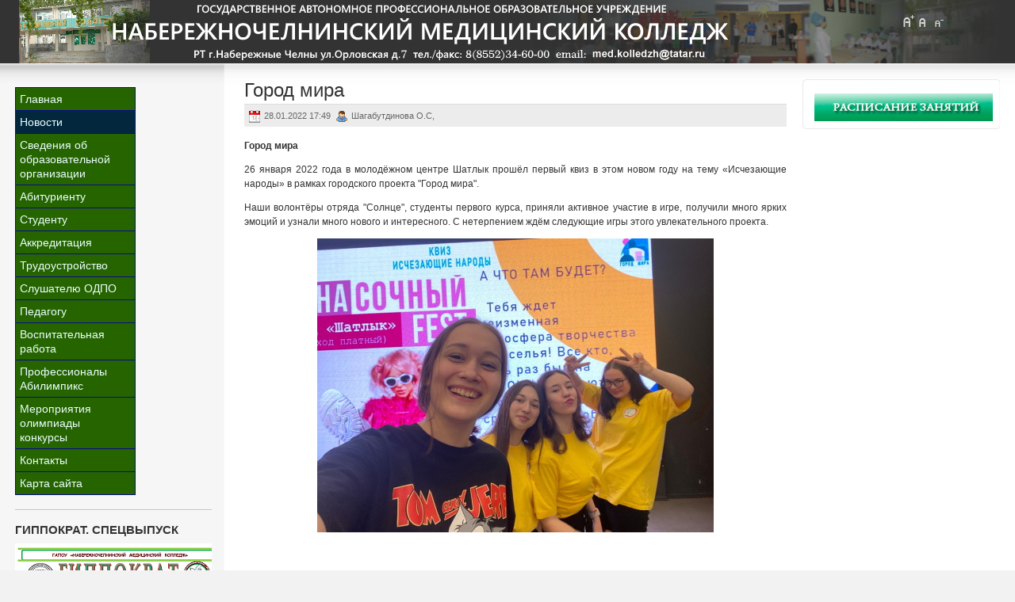

--- FILE ---
content_type: text/html; charset=utf-8
request_url: https://www.nabmedkoll.ru/index.php/novosti/1919-gorod-mira
body_size: 13631
content:

<!DOCTYPE html PUBLIC "-//W3C//DTD XHTML 1.0 Transitional//EN" "http://www.w3.org/TR/xhtml1/DTD/xhtml1-transitional.dtd">

<html xmlns="http://www.w3.org/1999/xhtml" xml:lang="ru-ru" lang="ru-ru">

<head>
  <base href="https://www.nabmedkoll.ru/index.php/novosti/1919-gorod-mira" />
  <meta http-equiv="content-type" content="text/html; charset=utf-8" />
  <meta name="robots" content="index, follow" />
  <meta name="keywords" content="мира, Город, много, проекта, игре, получили, активное, участие, курса, волонтёры, Наши, отряда, Солнце, первого, студенты, приняли, эмоций, этого, игры, увлекательного, Предыдущая, Следующая, следующие, ждём, узнали" />
  <meta name="title" content="Город мира" />
  <meta name="description" content="Город мира 28. 01. 2022 17:49 Шагабутдинова О. С, Город мира 26 января 2022 года в молодёжном..." />
  <meta name="generator" content="JoomSEO by Phill Brown (http://www.joomseo.com)" />
  <title>Город мира | Набережночелнинский медицинский колледж</title>
  <link href="/templates/ja_purity/favicon.ico" rel="shortcut icon" type="image/x-icon" />
  <link rel="stylesheet" href="/plugins/system/jcemediabox/css/jcemediabox.css?v=105" type="text/css" />
  <link rel="stylesheet" href="/plugins/system/jcemediabox/themes/standard/css/style.css?version=105" type="text/css" />
  <link rel="stylesheet" href="https://nabmedkoll.ru/plugins/content/cd_typocss/css/cd_typocss.css" type="text/css" />
  <link rel="stylesheet" href="/plugins/system/rokbox/themes/light/rokbox-style.css" type="text/css" />
  <link rel="stylesheet" href="https://nabmedkoll.ru/plugins/content/attachments.css" type="text/css" />
  <script type="text/javascript" src="https://www.nabmedkoll.ru/components/com_proofreader/js/proofreader.js"></script>
  <script type="text/javascript" src="https://www.nabmedkoll.ru/components/com_proofreader/js/xajax.js"></script>
  <script type="text/javascript" src="/plugins/system/jcemediabox/js/mediaobject.js?v=105"></script>
  <script type="text/javascript" src="/plugins/system/jcemediabox/js/jcemediabox.js?v=105"></script>
  <script type="text/javascript" src="/plugins/system/jcemediabox/addons/default.js?v=105"></script>
  <script type="text/javascript" src="/plugins/system/jcemediabox/addons/twitter.js?v=105"></script>
  <script type="text/javascript" src="/media/system/js/mootools.js"></script>
  <script type="text/javascript" src="/media/system/js/caption.js"></script>
  <script type="text/javascript" src="/plugins/system/rokbox/rokbox.js"></script>
  <script type="text/javascript" src="/plugins/system/rokbox/themes/light/rokbox-config.js"></script>
  <script type="text/javascript">
	JCEMediaObject.init('/', {flash:"10,0,22,87",windowmedia:"5,1,52,701",quicktime:"6,0,2,0",realmedia:"7,0,0,0",shockwave:"8,5,1,0"});JCEMediaBox.init({popup:{width:"",height:"",legacy:0,resize:1,icons:1,overlay:1,overlayopacity:0.8,overlaycolor:"#000000",fadespeed:500,scalespeed:500,hideobjects:0,scrolling:"fixed",labels:{'close':'Close','next':'Next','previous':'Previous','cancel':'Cancel','numbers':'{$current} of {$total}'}},tooltip:{className:"tooltip",opacity:0.8,speed:150,position:"br",offsets:{x: 16, y: 16}},base:"/",imgpath:"plugins/system/jcemediabox/img",theme:"standard",themecustom:"",themepath:"plugins/system/jcemediabox/themes"});var rokboxPath = '/plugins/system/rokbox/';
  </script>
  <script language="JavaScript" type="text/javascript"><!-- // --><![CDATA[
				function pr_setup() {
					xajaxRequestUri='https://www.nabmedkoll.ru/index.php?option=com_proofreader&task=sendmistake&tmpl=component';
					xajaxWaitCursor=true;
					xajaxDefinedPost=1;
					xajaxDebug=false;
					xajaxStatusMessages=false;
					xajaxDefinedGet=0;
				}

			var xajaxRequestUri='https://www.nabmedkoll.ru/index.php?option=com_proofreader&task=sendmistake&tmpl=component';
			var xajaxWaitCursor=true;
			var xajaxDefinedPost=1;
			var xajaxDebug=false;
			var xajaxStatusMessages=false;
			var xajaxDefinedGet=0;

			function addEvent(element, eventType, functionName) {
				if (element.addEventListener) {
					element.addEventListener(eventType, functionName, false);
					return true;
				} else if (element.attachEvent) {
					var r = element.attachEvent('on' + eventType, functionName);
					return r;
				} else {
					element['on' + eventType] = functionName;
				}
			}
		 var pr_alt = false;  var pr_shift = true;  var pr_ctrl = false; 
				var PReader_cur_page = "https://www.nabmedkoll.ru/index.php/novosti/1919-gorod-mira";
				addEvent(window, 'load',  addDivWindow);
				addEvent(window, 'load',  keyPressInit);
			// ]]></script>
  <script type="text/javascript" src="https://nabmedkoll.ru/modules/mod_swmenupro/transmenu_Packed.js"></script>
  <style type='text/css'>
<!--
.transMenu18 {
 position:absolute ; 
 overflow:hidden; 
 left:-1000px; 
 top:-1000px; 
}
.transMenu18 .content {
 position:absolute  ; 
}
.transMenu18 .items {
 width: 110px; border: 0px solid #080B89 ; 
 position:relative ; 
 left:0px; top:0px; 
 z-index:2; 
}
.transMenu18  td
{
 padding: 5px 5px 5px 5px !important;  
 font-size: 14px !important ; 
 font-family: Arial, Helvetica, sans-serif !important ; 
 text-align: left !important ; 
 font-weight: lighter !important ; 
 color: #EBFFFF !important ; 
} 
#subwrap18 
{ 
 text-align: left ; 
}
.transMenu18  .item.hover td
{ 
 color: #EBFFFF !important ; 
}
.transMenu18 .item { 
 height: -10px; text-decoration: none ; 
 cursor:pointer; 
 cursor:hand; 
}
.transMenu18 .background {
 background-color: #266400 !important ; 
 position:absolute ; 
 left:0px; top:0px; 
 z-index:1; 
 opacity:0.85; 
 filter:alpha(opacity=85) 
}
.transMenu18 .shadowRight { 
 position:absolute ; 
 z-index:3; 
 top:3px; width:2px; 
 opacity:0.85; 
 filter:alpha(opacity=85)
}
.transMenu18 .shadowBottom { 
 position:absolute ; 
 z-index:1; 
 left:3px; height:2px; 
 opacity:0.85; 
 filter:alpha(opacity=85)
}
.transMenu18 .item.hover {
 background-color: #03283E !important ; 
}
.transMenu18 .item img { 
 margin-left:10px !important ; 
}
table.menu18 {
 top: 0px; 
 left: 0px; 
 position:relative ; 
 margin:0px !important ; 
 border: 0px solid #FFFFFF ; 
 z-index: 1; 
}
table.menu18 a{
 margin:0px !important ; 
 padding: 5px 5px 5px 5px !important ; 
 display:block !important; 
 position:relative !important ; 
}
div.menu18 a,
div.menu18 a:visited,
div.menu18 a:link {
 width:140px; 
 font-size: 14px !important ; 
 font-family: Arial, Helvetica, sans-serif !important ; 
 text-align: left !important ; 
 font-weight: lighter !important ; 
 color: #EBFFFF !important ; 
 text-decoration: none !important ; 
 margin-bottom:0px !important ; 
 display:block !important; 
 white-space:nowrap ; 
}
div.menu18 td {
 border-right: 1px solid #080B89 ; 
 border-top: 1px solid #080B89 ; 
 border-left: 1px solid #080B89 ; 
 background-color: #266400 !important ; 
} 
div.menu18 td.last18 {
 border-bottom: 1px solid #080B89 ; 
} 
#trans-active18 a{
 color: #EBFFFF !important ; 
 background-color: #03283E !important ; 
} 
#menu18 a.hover   { 
 color: #EBFFFF !important ; 
 background-color: #03283E !important ; 
}
#menu18 span {
 display:none; 
}
#menu18 a img.seq1,
.transMenu18 img.seq1,
{
 display:    inline; 
}
#menu18 a.hover img.seq2,
.transMenu18 .item.hover img.seq2 
{
 display:   inline; 
}
#menu18 a.hover img.seq1,
#menu18 a img.seq2,
.transMenu18 img.seq2,
.transMenu18 .item.hover img.seq1
{
 display:   none; 
}
#trans-active18 a img.seq1
{
 display: none;
}
#trans-active18 a img.seq2
{
 display: inline;
}

-->
</style>


<link rel="stylesheet" href="https://nabmedkoll.ru/templates/system/css/system.css" type="text/css" />
<link rel="stylesheet" href="https://nabmedkoll.ru/templates/system/css/general.css" type="text/css" />
<link rel="stylesheet" href="https://nabmedkoll.ru/templates/ja_purity/css/template.css" type="text/css" />

<script language="javascript" type="text/javascript" src="https://nabmedkoll.ru/templates/ja_purity/js/ja.script.js"></script>

<script language="javascript" type="text/javascript">
var rightCollapseDefault='show';
var excludeModules='38';
</script>
<script language="javascript" type="text/javascript" src="https://nabmedkoll.ru/templates/ja_purity/js/ja.rightcol.js"></script>

<link rel="stylesheet" href="https://nabmedkoll.ru/templates/ja_purity/css/menu.css" type="text/css" />


<link rel="stylesheet" href="https://nabmedkoll.ru/templates/ja_purity/styles/background/lighter/style.css" type="text/css" />
<link rel="stylesheet" href="https://nabmedkoll.ru/templates/ja_purity/styles/elements/black/style.css" type="text/css" />

<!--[if IE 7.0]>
<style type="text/css">
.clearfix {display: inline-block;}
</style>
<![endif]-->

<style type="text/css">
#ja-header,#ja-mainnav,#ja-container,#ja-botsl,#ja-footer {width: 97%;margin: 0 auto;}
#ja-wrapper {min-width: 100%;}
</style>

<!-- U24 Lytebox Header Begin -->
<script type="text/javascript" language="javascript" src="https://nabmedkoll.ru//plugins/system/u24/lytebox/3.22/lytebox.js"></script>
<link rel="stylesheet" href="https://nabmedkoll.ru//plugins/system/u24/lytebox/3.22/lytebox.css" type="text/css" media="screen" />
<!-- U24 Lytebox Header End -->
</head>

<body id="bd" class="fs3 Moz" >
<a name="Top" id="Top"></a>
<ul class="accessibility">
	<li><a href="#ja-content" title="Пропустить и перейти к материалам">Пропустить и перейти к материалам</a></li>
	<li><a href="#ja-mainnav" title="Пропустить и перейти к главной навигации">Пропустить и перейти к главной навигации</a></li>
	<li><a href="#ja-col1" title="Пропустить и перейти к первому столбцу">Пропустить и перейти к первому столбцу</a></li>
	<li><a href="#ja-col2" title="Пропустить и перейти ко второму столбцу">Пропустить и перейти ко второму столбцу</a></li>
</ul>

<div id="ja-wrapper">

<!-- BEGIN: HEADER -->
<div id="ja-headerwrap">
	<div id="ja-header" class="clearfix" style="background: url(https://nabmedkoll.ru/templates/ja_purity/images/header/header6.jpg) no-repeat top right;">

	<div class="ja-headermask">&nbsp;</div>

			<h1 class="logo">
			<a href="/index.php" title="Набережночелнинский медицинский колледж"><span>Набережночелнинский медицинский колледж</span></a>
		</h1>
	
			<ul class="ja-usertools-font">
	      <li><img style="cursor: pointer;" title="Увеличить размер шрифта" src="https://nabmedkoll.ru/templates/ja_purity/images/user-increase.png" alt="Увеличить размер шрифта" id="ja-tool-increase" onclick="switchFontSize('ja_purity_ja_font','inc'); return false;" /></li>
		  <li><img style="cursor: pointer;" title="Размер шрифта по умолчанию" src="https://nabmedkoll.ru/templates/ja_purity/images/user-reset.png" alt="Размер шрифта по умолчанию" id="ja-tool-reset" onclick="switchFontSize('ja_purity_ja_font',3); return false;" /></li>
		  <li><img style="cursor: pointer;" title="Уменьшить размер шрифта" src="https://nabmedkoll.ru/templates/ja_purity/images/user-decrease.png" alt="Уменьшить размер шрифта" id="ja-tool-decrease" onclick="switchFontSize('ja_purity_ja_font','dec'); return false;" /></li>
		</ul>
		<script type="text/javascript">var CurrentFontSize=parseInt('3');</script>
		
	
	</div>
</div>
<!-- END: HEADER -->

<!-- BEGIN: MAIN NAVIGATION -->
<!-- END: MAIN NAVIGATION -->

<div id="ja-containerwrap">
<div id="ja-containerwrap2">
	<div id="ja-container">
	<div id="ja-container2" class="clearfix">

		<div id="ja-mainbody" class="clearfix">

		<!-- BEGIN: CONTENT -->
		<div id="ja-contentwrap">
		<div id="ja-content">

			

						<div id="ja-pathway">
				
			</div>
			
			
<h2 class="contentheading">
		<a href="/index.php/novosti/1919-gorod-mira" class="contentpagetitle">
		Город мира	</a>
	</h2>


<div class="article-tools">
	<div class="article-meta">
			<span class="createdate">
			28.01.2022 17:49		</span>
	
			<span class="createby">
			Шагабутдинова О.С,		</span>
	
		</div>

	
	</div>


<div class="article-content">
<p class="MsoNormal" style="margin-bottom: 0cm; text-align: justify; line-height: 150%;"><strong><span style="font-size: 9.0pt; line-height: 150%; font-family: &quot;Verdana&quot;,sans-serif;">Город мира<o:p></o:p></span></strong></p>
<p class="MsoNormal" style="margin-bottom: 0cm; text-align: justify; line-height: 150%;"><span style="font-size: 9.0pt; line-height: 150%; font-family: &quot;Verdana&quot;,sans-serif;">26 января 2022 года в молодёжном центре Шатлык прошёл первый квиз в этом новом году на тему «Исчезающие народы» в рамках городского проекта "Город мира".<o:p></o:p></span></p>
<p class="MsoNormal" style="margin-bottom: 0cm; text-align: justify; line-height: 150%;"><span style="font-size: 9.0pt; line-height: 150%; font-family: &quot;Verdana&quot;,sans-serif;">Наши волонтёры отряда "Солнце", студенты первого курса, приняли активное участие в игре, получили много ярких эмоций и узнали много нового и интересного. С нетерпением ждём следующие игры этого увлекательного проекта.<o:p></o:p></span></p>
<p class="MsoNormal" align="center" style="margin-bottom: 0cm; text-align: center; line-height: 150%;"><span lang="EN-US" style="font-size: 9.0pt; line-height: 150%; font-family: &quot;Verdana&quot;,sans-serif; mso-ansi-language: EN-US;"><img src="/images/stories/2021-2022/news/01/26/2021_01_26_01.jpg" width="500" height="371" alt="2021_01_26_01" /></span></p>
<p class="MsoNormal" align="center" style="margin-bottom: 0cm; text-align: center; line-height: 150%;"><span lang="EN-US" style="font-size: 9.0pt; line-height: 150%; font-family: &quot;Verdana&quot;,sans-serif; mso-ansi-language: EN-US;"><br /></span></p>
<br><br>

			<table align="center" class="pagenav">
			<tr>
				<th class="pagenav_prev">
					<a href="/index.php/novosti/1920-blokada-leningrada">&lt; Предыдущая</a>
				</th>
				<td width="50">
					&nbsp;
				</td>
				<th class="pagenav_next">
					<a href="/index.php/novosti/1916-priglashaem-abiturientov-na-den-otkrytyx-dverej">Следующая &gt;</a>
				</th>
			</tr>
			</table></div>


<span class="article_separator">&nbsp;</span>


			
		</div>
		</div>
		<!-- END: CONTENT -->

				<!-- BEGIN: LEFT COLUMN -->
		<div id="ja-col1">
					<div class="moduletable">
					
<!--SWmenuPro6.4 J1.5 transmenu-->
<div id="wrap18" class="menu18" align="left">
<table cellspacing="0" cellpadding="0" id="menu18" class="menu18" > 
<tr> 
<td> 
<a id="menu181" href="/index.php/home" >Главная</a>
</td> 
</tr> 
<tr> 
<td id='trans-active18'> 
<a id="menu1852" href="/index.php/novosti" >Новости</a>
</td> 
</tr> 
<tr> 
<td> 
<a id="menu18302" href="javascript:void(0);" >Сведения об <br /> образовательной <br />  организации</a>
</td> 
</tr> 
<tr> 
<td> 
<a id="menu182" href="javascript:void(0);" >Абитуриенту</a>
</td> 
</tr> 
<tr> 
<td> 
<a id="menu185" href="javascript:void(0);" >Студенту</a>
</td> 
</tr> 
<tr> 
<td> 
<a id="menu18295" href="javascript:void(0);" >Аккредитация</a>
</td> 
</tr> 
<tr> 
<td> 
<a id="menu18115" href="javascript:void(0);" >Трудоустройство</a>
</td> 
</tr> 
<tr> 
<td> 
<a id="menu1812" href="javascript:void(0);" >Слушателю ОДПО</a>
</td> 
</tr> 
<tr> 
<td> 
<a id="menu18220" href="javascript:void(0);" >Педагогу</a>
</td> 
</tr> 
<tr> 
<td> 
<a id="menu1839" href="javascript:void(0);" >Воспитательная <br /> работа</a>
</td> 
</tr> 
<tr> 
<td> 
<a id="menu18282" href="javascript:void(0);" >Профессионалы <br /> Абилимпикс</a>
</td> 
</tr> 
<tr> 
<td> 
<a id="menu18244" href="/index.php/polozheniya-i-rezultaty-meropriyatij" >Мероприятия <br /> олимпиады <br /> конкурсы</a>
</td> 
</tr> 
<tr> 
<td> 
<a id="menu1845" href="/index.php/kontakty" >Контакты</a>
</td> 
</tr> 
<tr> 
<td class="last18"> 
<a id="menu1854" href="/index.php/2010-02-16-20-18-20" >Карта сайта</a>
</td> 
</tr> 
</table></div> 
<div id="subwrap18"> 
<script type="text/javascript">
<!--
if (TransMenu.isSupported()) {
var ms = new TransMenuSet(TransMenu.direction.right, 0, -1, TransMenu.reference.topRight);
var menu18302 = ms.addMenu(document.getElementById("menu18302"));
 menu18302.addItem("Историческая справка", "/index.php/svedeniya-ob-obrazovatelnoj-organizaczii/istoricheskaya-spravka", "0");
menu18302.addItem("Основные сведения", "javascript:void(0);", "0");
var menu18336 = menu18302.addMenu(menu18302.items[1],-1,0);
menu18336.addItem("Основные сведения", "/index.php/svedeniya-ob-obrazovatelnoj-organizaczii/struktura-kolledzha/osnovnye-svedeniya", "0");
menu18336.addItem("Лицензия", "/index.php/svedeniya-ob-obrazovatelnoj-organizaczii/struktura-kolledzha/liczenziya", "0");
menu18336.addItem("Свидельство о <br /> государственной <br /> аккредитации", "/index.php/svedeniya-ob-obrazovatelnoj-organizaczii/struktura-kolledzha/svidelstvo-o-gosudarstvennoj-akkreditaczii", "0");
menu18302.addItem("Структура и органы управления колледжа", "/index.php/svedeniya-ob-obrazovatelnoj-organizaczii/struktura-i-organy-upravleniya-kollezha", "0");
menu18302.addItem("Документы", "javascript:void(0);", "0");
var menu18232 = menu18302.addMenu(menu18302.items[3],-1,0);
menu18232.addItem("Устав", "/index.php/svedeniya-ob-obrazovatelnoj-organizaczii/dokumenty/ustav", "0");
menu18232.addItem("Правила внутреннего распорядка студентов", "/index.php/svedeniya-ob-obrazovatelnoj-organizaczii/dokumenty/pravila-vnutrennego-rasporyadka-studentov", "0");
menu18232.addItem("Правила внутреннего трудового распорядка", "/index.php/svedeniya-ob-obrazovatelnoj-organizaczii/dokumenty/pravila-vnutrennego-trudovogo-rasporyadka", "0");
menu18232.addItem("Коллективный договор", "/index.php/svedeniya-ob-obrazovatelnoj-organizaczii/dokumenty/kollektivnyj-dogovor", "0");
menu18232.addItem("Локальные <br /> нормативные акты", "/index.php/svedeniya-ob-obrazovatelnoj-organizaczii/dokumenty/lokalnye-normativnye-akty", "0");
menu18232.addItem("Самообследование образовательной организации", "/index.php/svedeniya-ob-obrazovatelnoj-organizaczii/dokumenty/samoobsledovanie-obrazovatelnoj-organizaczii", "0");
menu18232.addItem("Предписание органов осуществляющих государственный контроль", "/index.php/svedeniya-ob-obrazovatelnoj-organizaczii/dokumenty/predpisanie-organov-osushhestvlyayushhix-gosudarstvennyj-kontrol", "0");
menu18232.addItem("Документы для информации", "/index.php/svedeniya-ob-obrazovatelnoj-organizaczii/dokumenty/dokumenty-dlya-informaczii", "0");
menu18232.addItem("Сертификат соответствия  <br /> системы менеджмента качества", "/index.php/svedeniya-ob-obrazovatelnoj-organizaczii/dokumenty/mezhdunarodnyj-sertifikat-kachestva-iso-9001-2008", "0");
menu18302.addItem("Образование", "javascript:void(0);", "0");
var menu18338 = menu18302.addMenu(menu18302.items[4],-1,0);
menu18338.addItem("Информация о реализуемых образовательных программах", "/index.php/svedeniya-ob-obrazovatelnoj-organizaczii/obrazovanie/informaciyaorealizuemihprogrammah", "0");
menu18338.addItem("ФГОС", "/index.php/svedeniya-ob-obrazovatelnoj-organizaczii/obrazovanie/fgos", "0");
menu18338.addItem("Основные образовательные программы", "/index.php/svedeniya-ob-obrazovatelnoj-organizaczii/obrazovanie/osnovnye-obrazovatelnye-programmy", "0");
menu18338.addItem("Учебный план программы подготовки специалистов среднего звена", "/index.php/svedeniya-ob-obrazovatelnoj-organizaczii/obrazovanie/uchebnyj-plan-programmy-podgotovki-speczialistov-srednego-zvena", "0");
menu18302.addItem("Руководство", "/index.php/svedeniya-ob-obrazovatelnoj-organizaczii/rukovodstvo-pedagogicheskij-nauchno-pedagogicheskij-sostav", "0");
menu18302.addItem("Педагогический (научно-педагогический) состав", "/index.php/svedeniya-ob-obrazovatelnoj-organizaczii/pedagogicheskij-nauchno-pedagogicheskij-sostav", "0");
menu18302.addItem("Материально-техническое обеспечение и оснащенность образовательного процесса. Доступная среда", "javascript:void(0);", "0");
var menu18346 = menu18302.addMenu(menu18302.items[7],-1,0);
menu18346.addItem("Материально-техническое обеспечение образовательной деятельности", "/index.php/svedeniya-ob-obrazovatelnoj-organizaczii/materialno-texnicheskoe-obespechenie-i-osnashhennost-obrazovatelnogo-proczessa/materialno-texnicheskoe-obespechenie-obrazovatelnoj-deyatelnosti", "0");
menu18346.addItem("Специальные условия для получения образования инвалидов и лиц с ОВЗ", "/index.php/svedeniya-ob-obrazovatelnoj-organizaczii/materialno-texnicheskoe-obespechenie-i-osnashhennost-obrazovatelnogo-proczessa/speczialnye-usloviya-dlya-polucheniya-obrazovaniya-invalidov-i-licz-s-ovz", "0");
menu18346.addItem("Доступная среда", "/index.php/svedeniya-ob-obrazovatelnoj-organizaczii/materialno-texnicheskoe-obespechenie-i-osnashhennost-obrazovatelnogo-proczessa/dostupnaya-sreda", "0");
menu18302.addItem("Платные образовательные услуги", "/index.php/svedeniya-ob-obrazovatelnoj-organizaczii/platnye-obrazovatelnye-uslugi", "0");
menu18302.addItem("Финансово-хозяйственная деятельность", "/index.php/svedeniya-ob-obrazovatelnoj-organizaczii/finansovo-xozyajstvennaya-deyatelnost", "0");
menu18302.addItem("Вакантные места для приема (перевода) обучающихся", "/index.php/svedeniya-ob-obrazovatelnoj-organizaczii/vakantnye-mesta-dlya-priema-perevoda-obuchayushhixsya", "0");
menu18302.addItem("Стипендии и меры поддержки обучающихся", "/index.php/svedeniya-ob-obrazovatelnoj-organizaczii/stipendii-i-mery-podderzhki-obuchayushhixsya", "0");
menu18302.addItem("Международное сотрудничество", "/index.php/svedeniya-ob-obrazovatelnoj-organizaczii/mezhdunarodnoe-sotrudnichestvo", "0");
menu18302.addItem("Организация питания в образовательной организации", "/index.php/svedeniya-ob-obrazovatelnoj-organizaczii/organizacziya-pitaniya-v-obrazovatelnoj-organizaczii", "0");
menu18302.addItem("Образовательные стандарты и требования", "/index.php/svedeniya-ob-obrazovatelnoj-organizaczii/uchebnaya-deyatelnost", "0");
menu18302.addItem("Противодействие коррупции", "/index.php/svedeniya-ob-obrazovatelnoj-organizaczii/protivodejstvie-korrupczii", "0");
menu18302.addItem("Информационная безопасность", "/index.php/svedeniya-ob-obrazovatelnoj-organizaczii/informaczionnaya-bezopasnost", "0");
menu18302.addItem("Результаты специальной оценки условий труда", "/index.php/svedeniya-ob-obrazovatelnoj-organizaczii/usloviya-truda", "0");
menu18302.addItem("Часто задаваемые вопросы", "/index.php/svedeniya-ob-obrazovatelnoj-organizaczii/chasto-zadavaemye-voprosy", "0");
menu18302.addItem("Научно-исследовательская деятельность", "/index.php/svedeniya-ob-obrazovatelnoj-organizaczii/nauchno-issledovatelskaya-deyatelnost", "0");
menu18302.addItem("Система менеджмента качества", "/index.php/svedeniya-ob-obrazovatelnoj-organizaczii/smk", "0");
var menu182 = ms.addMenu(document.getElementById("menu182"));
 menu182.addItem("Специальности подготовки", "javascript:void(0);", "0");
var menu1824 = menu182.addMenu(menu182.items[0],-1,0);
menu1824.addItem("Лечебное дело", "/index.php/priemnaya-komissiya/speczialnosti/lechebnoe-delo", "0");
menu1824.addItem("Сестринское дело", "/index.php/priemnaya-komissiya/speczialnosti/sestrinskoe-delo", "0");
menu1824.addItem("Акушерское дело", "/index.php/priemnaya-komissiya/speczialnosti/akusherskoe-delo", "0");
menu1824.addItem("Фармация", "/index.php/priemnaya-komissiya/speczialnosti/farmacziya", "0");
menu1824.addItem("Стоматология <br /> ортопедическая", "/index.php/priemnaya-komissiya/speczialnosti/stomatologiya-ortopedicheskaya", "0");
menu1824.addItem("Лабораторная <br /> диагностика", "/index.php/priemnaya-komissiya/speczialnosti/laboratornaya-diagnostika", "0");
menu182.addItem("График работы", "/index.php/priemnaya-komissiya/grafik-raboty-priemnoj-komissii", "0");
menu182.addItem("Информационный блок", "/index.php/priemnaya-komissiya/abiturientu", "0");
menu182.addItem("Прием документов", "/index.php/priemnaya-komissiya/priem-dokumentov", "0");
menu182.addItem("План приема", "/index.php/priemnaya-komissiya/plan-priema", "0");
menu182.addItem("Целевая подготовка и <br /> трудоустройство", "/index.php/priemnaya-komissiya/czelevaya-podgotovka-i-trudoustrojstvo", "0");
menu182.addItem("Вступительные испытания", "/index.php/priemnaya-komissiya/nabor-studentov-na-2011-2012-uchg", "0");
menu182.addItem("Расписание вступительных испытаний", "/index.php/priemnaya-komissiya/raspisanie-vstupitelnyx-ispytanij", "0");
menu182.addItem("Документы для информации", "/index.php/priemnaya-komissiya/pravila-priema", "0");
menu182.addItem("Индивидуальные достижения", "/index.php/priemnaya-komissiya/informacziya-o-prieme", "0");
menu182.addItem("Стоимость обучения", "/index.php/priemnaya-komissiya/stoimost-obucheniya", "0");
menu182.addItem("Подготовительные курсы", "/index.php/priemnaya-komissiya/podgotovitelnye-kursy", "0");
menu182.addItem("Профессиональные пробы", "/index.php/priemnaya-komissiya/professionalnye-proby", "0");
menu182.addItem("Подача заявлений через Портал госуслуг", "/index.php/priemnaya-komissiya/podacha-zayavlenij-cherez-portal-gosuslug", "0");
menu182.addItem("Образовательный кредит", "/index.php/priemnaya-komissiya/obrazovatelnyj-kredit", "0");
menu182.addItem("Приказы о зачислении", "/index.php/priemnaya-komissiya/prikazy-o-zachislenii", "0");
var menu185 = ms.addMenu(document.getElementById("menu185"));
 menu185.addItem("График учебного процесса", "/index.php/studentu/grafik-lbr-g-uchebnogo-lbr-g-proczessa", "0");
menu185.addItem("Расписание занятий", "/index.php/studentu/raspisanie-zanyatij", "0");
menu185.addItem("Расписание промежуточной аттестации", "/index.php/studentu/raspisanie-promezhutochnoj-attestaczii", "0");
menu185.addItem("Вопросы к промежуточной аттестации", "javascript:void(0);", "0");
var menu18354 = menu185.addMenu(menu185.items[3],-1,0);
menu18354.addItem("Общеобразовательный цикл", "/index.php/studentu/voprosy-k-g-promezhutochnoj-attestaczii/obshheobrazovatelnyj-czikl", "0");
menu18354.addItem("Сестринское дело", "/index.php/studentu/voprosy-k-g-promezhutochnoj-attestaczii/sestrinskoe-delo", "0");
menu18354.addItem("Лечебное дело", "/index.php/studentu/voprosy-k-g-promezhutochnoj-attestaczii/lechebnoe-delo", "0");
menu18354.addItem("Акушерское дело", "/index.php/studentu/voprosy-k-g-promezhutochnoj-attestaczii/akusherskoe-delo", "0");
menu18354.addItem("Стоматология ортопедическая", "/index.php/studentu/voprosy-k-g-promezhutochnoj-attestaczii/stomatologiya-ortopedicheskaya", "0");
menu18354.addItem("Фармация", "/index.php/studentu/voprosy-k-g-promezhutochnoj-attestaczii/farmacziya", "0");
menu18354.addItem("Лабораторная диагностика", "/index.php/studentu/voprosy-k-g-promezhutochnoj-attestaczii/laboratornaya-diagnostika", "0");
menu185.addItem("График ликвидации <br /> академической задолженности", "/index.php/studentu/grafik-likvidaczii-akademicheskoj-zadolzhennosti", "0");
menu185.addItem("Заказ справок", "/index.php/studentu/zakaz-spravok", "0");
menu185.addItem("Курсовая работа", "/index.php/studentu/metodicheskie-rekomendaczii", "0");
menu185.addItem("Проектные работы", "/index.php/studentu/proektnye-raboty", "0");
menu185.addItem("Стоимость обучения", "/index.php/studentu/stoimost-obucheniya-na-20132014-uchebnyj-god", "0");
menu185.addItem("Медицинский осмотр", "/index.php/studentu/mediczinskij-osmotr", "0");
menu185.addItem("Электронная библиотека", "/index.php/studentu/elektronnaya-biblioteka-mediczinskogo-kolledzha", "0");
menu185.addItem("ЕГЭ-2023", "/index.php/studentu/ege", "0");
menu185.addItem("Стипендиальное обеспечение", "/index.php/studentu/stipendialnoe-obespechenie", "0");
menu185.addItem("Практика", "javascript:void(0);", "0");
var menu18321 = menu185.addMenu(menu185.items[13],-1,0);
menu18321.addItem("Учебная практика", "/index.php/studentu/praktika/uchebnaya-praktika", "0");
menu18321.addItem("Производственная практика", "/index.php/studentu/praktika/dokumenty", "0");
menu18321.addItem("Организация прохождения практики", "/index.php/studentu/praktika/organizacziya-prakticheskix-zanyatij", "0");
menu185.addItem("ВКР", "/index.php/studentu/vkr", "0");
var menu18295 = ms.addMenu(document.getElementById("menu18295"));
 menu18295.addItem("Первичная специализированная аккредитация", "/index.php/pervichnaya-akkreditacziya-speczialista/pervichnaya-speczializirovannaya-akkreditacziya", "0");
menu18295.addItem("Первичная аккредитация выпускников 2024", "/index.php/pervichnaya-akkreditacziya-speczialista/pervichnaya-akkreditacziya-vypusknikov-2024", "0");
menu18295.addItem("Первичная аккредитация выпускников 2025", "/index.php/pervichnaya-akkreditacziya-speczialista/pervichnaya-akkreditacziya-vypusknikov-2025", "0");
menu18295.addItem("Первичная аккредитация выпускников 2026", "/index.php/pervichnaya-akkreditacziya-speczialista/pervichnaya-akkreditacziya-vypusknikov-2026", "0");
var menu18115 = ms.addMenu(document.getElementById("menu18115"));
 menu18115.addItem("Центр карьеры", "/index.php/trudoustrojstvo-vypusknikov/czentr-karery", "0");
menu18115.addItem("Вакансии для трудоустройства выпускников", "/index.php/trudoustrojstvo-vypusknikov/rabotodateli", "0");
var menu1812 = ms.addMenu(document.getElementById("menu1812"));
 menu1812.addItem("Объявления", "/index.php/odpo/obyavlenie", "0");
menu1812.addItem("Об отделе", "/index.php/odpo/ob-otdele", "0");
menu1812.addItem("Информационный блок", "/index.php/odpo/informaczionnyj-blok", "0");
menu1812.addItem("График циклов", "/index.php/odpo/grafik-cziklov-na-2011-god", "0");
menu1812.addItem("Дистанционное обучение", "/index.php/odpo/distanczionnoe-obuchenie", "0");
menu1812.addItem("Непрерывное образование", "/index.php/odpo/nepreryvnoe-obrazovanie", "0");
menu1812.addItem("Профессиональные программы", "/index.php/odpo/professionalnaya-programma", "0");
menu1812.addItem("Стоимость обучения", "/index.php/odpo/stoimost-obucheniya", "0");
menu1812.addItem("Аттестация СМР", "/index.php/odpo/attestacziya-smr", "0");
var menu18220 = ms.addMenu(document.getElementById("menu18220"));
 menu18220.addItem("Документы для информации", "/index.php/prepodavatelyu/obyavleniya", "0");
menu18220.addItem("Аттестация преподавателей", "/index.php/prepodavatelyu/attestacziya-prepodavatelej", "0");
menu18220.addItem("Документы для методических руководителей ПП", "/index.php/prepodavatelyu/dokumenty-dlya-metodicheskix-rukovoditelej-pp", "0");
menu18220.addItem("Учебные планы", "/index.php/prepodavatelyu/uchebnye-plany", "0");
menu18220.addItem("Формы", "/index.php/prepodavatelyu/formy", "0");
var menu1839 = ms.addMenu(document.getElementById("menu1839"));
 menu1839.addItem("Рабочие программы", "/index.php/vospitatelnaya-deyatelnost/rabochie-programmy", "0");
menu1839.addItem("Психологическая служба", "javascript:void(0);", "0");
var menu18171 = menu1839.addMenu(menu1839.items[1],-1,0);
menu18171.addItem("О службе", "/index.php/vospitatelnaya-deyatelnost/psih/psihsluj", "0");
menu18171.addItem("Расписание работы психолога", "/index.php/vospitatelnaya-deyatelnost/psih/psihrasr", "0");
menu18171.addItem("Рекомендации для студентов-первокурсников", "/index.php/vospitatelnaya-deyatelnost/psih/rekomendaczii-dlya-studentov-pervokursnikov", "0");
menu1839.addItem("Волонтерское движение", "/index.php/vospitatelnaya-deyatelnost/volonterskoe-dvizhenie", "0");
menu1839.addItem("ССК \"Вымпел\"", "/index.php/vospitatelnaya-deyatelnost/sportivnaya-zhizn", "0");
menu1839.addItem("Музейный кружок", "javascript:void(0);", "0");
var menu18324 = menu1839.addMenu(menu1839.items[4],-1,0);
menu18324.addItem("О музейном кружке", "/index.php/vospitatelnaya-deyatelnost/muzej/o-muzejnom-kruzhke", "0");
menu18324.addItem("Победе посвящается", "/index.php/vospitatelnaya-deyatelnost/muzej/muzeum", "0");
menu1839.addItem("Экологический кружок", "/index.php/vospitatelnaya-deyatelnost/ekologicheskij-kruzhok", "0");
menu1839.addItem("Газета \"Гиппократ\"", "/images/stories/2023-2024/gazeta.pdf", "0");
menu1839.addItem("Антитеррористическая деятельность", "/index.php/vospitatelnaya-deyatelnost/antiterroristicheskaya-deyatelnost", "0");
menu1839.addItem("Профилактика наркотизации", "/index.php/vospitatelnaya-deyatelnost/profilaktika-narkotizaczii", "0");
menu1839.addItem("Куратору", "/index.php/vospitatelnaya-deyatelnost/pomoshh-kuratoru", "0");
menu1839.addItem("Студенту", "/index.php/vospitatelnaya-deyatelnost/studentu", "0");
menu1839.addItem("Социально-психологическое тестирование", "/index.php/vospitatelnaya-deyatelnost/soczialno-psixologicheskoe-testirovanie", "0");
menu1839.addItem("Профилактика киберпреступлений", "/index.php/vospitatelnaya-deyatelnost/profilaktika-kiberprestuplenij", "0");
menu1839.addItem("Родителям", "/index.php/vospitatelnaya-deyatelnost/roditelyu", "0");
var menu18282 = ms.addMenu(document.getElementById("menu18282"));
 menu18282.addItem("Компетенция Фармацевтика", "javascript:void(0);", "0");
var menu18327 = menu18282.addMenu(menu18282.items[0],-1,0);
menu18327.addItem("Основная группа", "/index.php/worldskills-russia/kompetencziya-farmaczevtika/osnovnaya-gruppa", "0");
menu18327.addItem("Юниоры", "/index.php/worldskills-russia/kompetencziya-farmaczevtika/yuniory", "0");
menu18282.addItem("Движение Профессионалы", "/index.php/worldskills-russia/dvizhenie-wsr", "0");
menu18282.addItem("Новости Профессионалы", "/index.php/worldskills-russia/novosti", "0");
menu18282.addItem("Наши достижения", "/index.php/worldskills-russia/nashi-dostizheniya", "0");
menu18282.addItem("Информация", "/index.php/worldskills-russia/informacziya", "0");
menu18282.addItem("Юниоры", "/index.php/worldskills-russia/juniorskills", "0");
menu18282.addItem("Абилимпикс", "javascript:void(0);", "0");
var menu18319 = menu18282.addMenu(menu18282.items[6],-1,0);
menu18319.addItem("Зубной техник", "/index.php/worldskills-russia/abilimpiks/zubnoj-texnik", "0");
function init18() {
if (TransMenu.isSupported()) {
TransMenu.initialize();
document.getElementById("menu181").onmouseover = function() {
ms.hideCurrent();
this.className = "hover";
}
document.getElementById("menu181").onmouseout = function() { this.className = ""; }
document.getElementById("menu1852").onmouseover = function() {
ms.hideCurrent();
this.className = "hover";
}
document.getElementById("menu1852").onmouseout = function() { this.className = ""; }
menu18302.onactivate = function() {document.getElementById("menu18302").className = "hover"; };
 menu18302.ondeactivate = function() {document.getElementById("menu18302").className = ""; };
 menu182.onactivate = function() {document.getElementById("menu182").className = "hover"; };
 menu182.ondeactivate = function() {document.getElementById("menu182").className = ""; };
 menu185.onactivate = function() {document.getElementById("menu185").className = "hover"; };
 menu185.ondeactivate = function() {document.getElementById("menu185").className = ""; };
 menu18295.onactivate = function() {document.getElementById("menu18295").className = "hover"; };
 menu18295.ondeactivate = function() {document.getElementById("menu18295").className = ""; };
 menu18115.onactivate = function() {document.getElementById("menu18115").className = "hover"; };
 menu18115.ondeactivate = function() {document.getElementById("menu18115").className = ""; };
 menu1812.onactivate = function() {document.getElementById("menu1812").className = "hover"; };
 menu1812.ondeactivate = function() {document.getElementById("menu1812").className = ""; };
 menu18220.onactivate = function() {document.getElementById("menu18220").className = "hover"; };
 menu18220.ondeactivate = function() {document.getElementById("menu18220").className = ""; };
 menu1839.onactivate = function() {document.getElementById("menu1839").className = "hover"; };
 menu1839.ondeactivate = function() {document.getElementById("menu1839").className = ""; };
 menu18282.onactivate = function() {document.getElementById("menu18282").className = "hover"; };
 menu18282.ondeactivate = function() {document.getElementById("menu18282").className = ""; };
 document.getElementById("menu18244").onmouseover = function() {
ms.hideCurrent();
this.className = "hover";
}
document.getElementById("menu18244").onmouseout = function() { this.className = ""; }
document.getElementById("menu1845").onmouseover = function() {
ms.hideCurrent();
this.className = "hover";
}
document.getElementById("menu1845").onmouseout = function() { this.className = ""; }
document.getElementById("menu1854").onmouseover = function() {
ms.hideCurrent();
this.className = "hover";
}
document.getElementById("menu1854").onmouseout = function() { this.className = ""; }
}}
TransMenu.spacerGif = "https://nabmedkoll.ru/modules/mod_swmenupro/images/transmenu/x.gif";
TransMenu.dingbatOn = "https://nabmedkoll.ru/modules/mod_swmenupro/images/transmenu/submenu-on.gif";
TransMenu.dingbatOff = "https://nabmedkoll.ru/modules/mod_swmenupro/images/transmenu/submenu-off.gif"; 
TransMenu.sub_indicator = true; 
TransMenu.menuPadding = 0;
TransMenu.itemPadding = 0;
TransMenu.shadowSize = 2;
TransMenu.shadowOffset = 3;
TransMenu.shadowColor = "#888";
TransMenu.shadowPng = "https://nabmedkoll.ru/modules/mod_swmenupro/images/transmenu/grey-40.png";
TransMenu.backgroundColor = "#266400";
TransMenu.backgroundPng = "https://nabmedkoll.ru/modules/mod_swmenupro/images/transmenu/white-90.png";
TransMenu.hideDelay = 100;
TransMenu.slideTime = 50;
TransMenu.modid = 18;
TransMenu.selecthack = 0;
TransMenu.autoposition = 0;
TransMenu.renderAll();
if ( typeof window.addEventListener != "undefined" )
window.addEventListener( "load", init18, false );
else if ( typeof window.attachEvent != "undefined" ) {
window.attachEvent( "onload", init18 );
}else{
if ( window.onload != null ) {
var oldOnload = window.onload;
window.onload = function ( e ) {
oldOnload( e );
init18();
}
}else
window.onload = init18();
}
}
-->
</script>
</div>

<!--End SWmenuPro menu module-->
		</div>
			<div class="moduletable">
					<h3>Гиппократ. Спецвыпуск</h3>
					<div style="text-align: center;"><a href="/images/stories/2025-2026/gaz12.pdf"><img alt="12" height="374" width="265" src="/images/stories/2025-2026/12.PNG" /></a><br /></div>		</div>
			<div class="moduletable">
					<img src="/images/stories/2023-11-08_15.03.56.jpeg" width="240" height="180" alt="2023-11-08_15.03.56" />		</div>
			<div class="moduletable">
					<div style="text-align:center;">
<div>
<p style="margin-bottom: .0001pt; line-height: normal;" class="MsoNormal"><strong><span style="font-size: 9.0pt; font-family: &quot;Verdana&quot;,&quot;sans-serif&quot;; mso-bidi-font-family: &quot;Times New Roman&quot;; mso-bidi-theme-font: minor-bidi; background: white;">Прямая трансляция Знание.ТВ<o:p></o:p></span></strong></p>
<p style="margin-bottom: .0001pt; line-height: normal;" class="MsoNormal"><span style="font-family: Verdana, sans-serif;"><span style="font-size: 12px;"><strong>Российское общество «Знание» </strong></span></span><strong style="font-size: 12px; font-family: Verdana, sans-serif;">на Международной выставке</strong><strong style="font-size: 12px; font-family: Verdana, sans-serif;">форуме «Россия» </strong><strong style="font-size: 12px; font-family: Verdana, sans-serif;">(znanierussia.ru)</strong></p>
<p style="margin-bottom: .0001pt; line-height: normal;" class="MsoNormal"><span style="font-family: Verdana, sans-serif;"><span style="font-size: 12px;"><strong><a href="https://znanierussia.ru/s/tv">https://znanierussia.ru/s/tv</a></strong></span></span></p>
<p style="margin-bottom: .0001pt; line-height: normal;" class="MsoNormal"><span style="font-family: Verdana, sans-serif;"><span style="font-size: 12px;"><strong>Российское общество </strong></span></span><strong style="font-size: 12px; font-family: Verdana, sans-serif;">«Знание» запускает </strong><strong style="font-size: 12px; font-family: Verdana, sans-serif;">круглосуточную трансляцию </strong><strong style="font-size: 12px; font-family: Verdana, sans-serif;">Знание.ТВ!</strong></p>
<p style="margin-bottom: .0001pt; line-height: normal;" class="MsoNormal"><span style="font-family: Verdana, sans-serif;"><span style="font-size: 12px;"><strong>Все самые яркие события </strong></span></span><strong style="font-size: 12px; font-family: Verdana, sans-serif;">Международной выставки-</strong><strong style="font-size: 12px; font-family: Verdana, sans-serif;">форума «Россия» и </strong><strong style="font-size: 12px; font-family: Verdana, sans-serif;">выступления выдающихся </strong><strong style="font-size: 12px; font-family: Verdana, sans-serif;">людей нашей страны вы </strong><strong style="font-size: 12px; font-family: Verdana, sans-serif;">увидите именно <a href="https://russia.znanierussia.ru/?utm_source=partners&amp;utm_medium=minpros&amp;utm_content=schools&amp;utm_campaign=ZnanieTV">здесь</a>!</strong></p>
<p style="margin-bottom: .0001pt; line-height: normal;" class="MsoNormal"><span style="font-family: Verdana, sans-serif;"><span style="font-size: 12px;"><strong>Можно будет </strong></span></span><strong style="font-size: 12px; font-family: Verdana, sans-serif;">круглосуточно в любое удобное </strong><strong style="font-size: 12px; font-family: Verdana, sans-serif;">время послушать лекции, </strong><strong style="font-size: 12px; font-family: Verdana, sans-serif;">освоить новые навыки, </strong><strong style="font-size: 12px; font-family: Verdana, sans-serif;">окунуться в мир постоянного </strong><strong style="font-size: 12px; font-family: Verdana, sans-serif;">саморазвития!</strong></p>
<p style="margin-bottom: .0001pt; line-height: normal;" class="MsoNormal"><span style="font-family: Verdana, sans-serif;"><span style="font-size: 12px;"><strong>Ещѐ больше знаний ждѐт </strong></span></span><strong style="font-size: 12px; font-family: Verdana, sans-serif;">вас на Знание.ТВ! </strong></p>
<p style="margin-bottom: .0001pt; line-height: normal;" class="MsoNormal"><strong style="font-size: 12px; font-family: Verdana, sans-serif;">Подключайтесь!</strong></p>
<br /></div>
</div>		</div>
			<div class="moduletable">
					<a href="https://www.nabmedkoll.ru/?template=accessibility"><img src="/images/stories/blind.png" width="200" height="49" alt="blind" /></a><br />		</div>
			<div class="moduletable">
					<br />
<b>Warning</b>:  fsockopen() [<a href='function.fsockopen'>function.fsockopen</a>]: unable to connect to 190.112.52.16:43 (Connection timed out) in <b>/home/nabmedko/public_html/administrator/components/com_joomlastats/count.classes.php</b> on line <b>1044</b><br />
<!-- JoomlaStatsActivated -->		</div>
	
		</div><br />
		<!-- END: LEFT COLUMN -->
		
		</div>

				<!-- BEGIN: RIGHT COLUMN -->
		<div id="ja-col2">
					<div class="jamod module" id="Mod92">
			<div>
				<div>
					<div>
												<div class="jamod-content"><samp style="text-align: center;"><br /></samp>
<div style="text-align: center;"><a href="/index.php/studentu/raspisanie-zanyatij"><img src="/images/stories/knopka_rasp_3.jpg" width="225" height="35" alt="Расписание" /></a><br /></div></div>
					</div>
				</div>
			</div>
		</div>
	
		</div><br />
		<!-- END: RIGHT COLUMN -->
		
	</div>
	</div>
</div>
</div>

<!-- BEGIN: BOTTOM SPOTLIGHT -->
<div id="ja-botslwrap">
	<div id="ja-botsl" class="clearfix">

	  
	  	  <div class="ja-box-left" style="width: 22%;">
			
	  </div>
	  
	  	  <div class="ja-box-right" style="width: 77%;">
					<div class="moduletable">
					<a href="http://kcst.bmstu.ru/" target="_blank"><img src="http://kcst.bmstu.ru/counter.php" /></a>		</div>
	
	  </div>
	  
	  
	</div>
</div>
<!-- END: BOTTOM SPOTLIGHT -->

<!-- BEGIN: FOOTER -->
<div id="ja-footerwrap">
<div id="ja-footer" class="clearfix">

	<div id="ja-footnav">
		
	</div>

	<div class="copyright">
		
	</div>

	<div class="ja-cert">
		
    <a href="http://jigsaw.w3.org/css-validator/check/referer" target="_blank" title="Наш сайт валидный CSS" style="text-decoration: none;">
		<img src="https://nabmedkoll.ru/templates/ja_purity/images/but-css.gif" border="none" alt="Наш сайт валидный CSS" />
		</a>
		<a href="http://validator.w3.org/check/referer" target="_blank" title="Наш сайт валидный XHTML 1.0 Transitional" style="text-decoration: none;">
		<img src="https://nabmedkoll.ru/templates/ja_purity/images/but-xhtml10.gif" border="none" alt="Наш сайт валидный XHTML 1.0 Transitional" />
		</a>
	</div>

	<br />
</div>
</div>
<!-- END: FOOTER -->

</div>



</body>

</html>


--- FILE ---
content_type: text/css
request_url: https://nabmedkoll.ru/templates/ja_purity/css/template.css
body_size: 6531
content:
/* COMMON STYLE
--------------------------------------------------------- */
html, body, form, fieldset {
	margin: 0;
	padding: 0;
}

body {
	color: #000000;
	background: #FFFFFF;
	font-family: Arial, Helvetica, sans-serif;
	line-height: 150%;
}

body#bd {
	color: #333333;
	background: #F2F2F2;
}

body.contentpane {
	width: auto; /* Printable Page */
	margin: 1em 2em;
	line-height: 1.3em;
	margin: 0px 0px 0px 0px;
	font-size: 12px;
	color: #333;
}

body.fs1 {
	font-size: 10px;
}

body.fs2{
	font-size: 11px;
}

body.fs3{
	font-size: 12px;
}

body.fs4{
	font-size: 13px;
}

body.fs5{
	font-size: 14px;
}

body.fs6{
	font-size: 15px;
}

/* Normal link */
a {
	color: #006699;
	text-decoration: underline;
}

a:hover, a:active, a:focus {
	color: #333333;
	text-decoration: underline;
}

/* Title text */
.contentheading, .componentheading, .blog_more strong, h1, h2, h3, h4 {
	font-family: "Segoe UI", Arial, Helvetica, sans-serif;
}

/* Small text */
small, .small, .smalldark, .mosimage_caption, .createby, .createdate, .modifydate, a.readon, .img_caption {
	color: #666666;
	font-size: 92%;
}

/* Heading */
h1 {
	font-size: 180%;
}

h2 {
	font-size: 150%;
}

h3 {
	font-size: 125%;
}

h4 {
	font-size: 100%;
	text-transform: uppercase;
}

p, pre, blockquote, ul, ol, h1, h2, h3, h4, h5, h6 {
	margin: 1em 0;
	padding: 0;
}

ul {
	list-style: none;
}

ul li {
	padding-left: 30px;
	background: url(../images/bullet.gif) no-repeat 18px 8px;
	line-height: 180%;
}

ol li {
	margin-left: 35px;
	line-height: 180%;
}

th {
	padding: 5px;
	font-weight: bold;
	text-align: left;
}

fieldset {
	border: none;
	padding: 10px 5px;
	background: url(../images/hdot2.gif) repeat-x top;
}

fieldset a {
	font-weight: bold;
}

hr {
	border-top: 1px solid #CCCCCC;
	border-right: 0;
	border-left: 0;
	border-bottom: 0;
	height: 1px;
}

td, div {
	font-size: 100%;
}

img {
	border: none;
}
/* FORM
--------------------------------------------------------- */
form {
	margin: 0;
	padding: 0;
}

form label {
	cursor: pointer;
}

input, select, textarea, .inputbox {
	padding: 3px 5px;
	font-family: Tahoma, Arial, Helvetica, sans-serif;
	font-size: 100%;
}

.button {
	padding: 3px 5px;
	border: 1px solid #333333;
	background: url(../images/grad1.gif) repeat-x top #333333;
	color: #CCCCCC;
	font-size: 85%;
	text-transform: uppercase;
}

.button:hover, .button:focus {
	border: 1px solid #999999;
	background: #333333;
	color: #FFFFFF;
}

* html .button {
	padding: 2px 0 !important; /*IE 6*/
}

*+html .button {
	padding: 2px 0 !important; /*IE 7*/
}

.inputbox {
	border: 1px solid #CCCCCC;
	background: #FFFFFF;
}

.inputbox:hover, .inputbox:focus {
	background: #FFFFCC;
}

/* BONUS TYPOGRAPHY STYLES
--------------------------------------------------------- */
pre, .code {
	padding: 10px 15px;
	margin: 5px 0 15px;
	border-left: 5px solid #999999;
	background: #FFFFFF;
	font: 1em/1.5 "Courier News", monospace;
}

blockquote {
	padding: 1em 40px 1em 15px;
}

blockquote span.open {
	padding: 0 0 0 20px;
	background: url(../images/so-q.gif) no-repeat left top;
}

blockquote span.close {
	padding: 0 20px 0 0;
	background: url(../images/sc-q.gif) no-repeat bottom right;
}

/* Quote hilight */
.quote-hilite {
	padding: 10px 15px;
	margin: 0;
	border: 1px solid #CACACC;
	background: #FFFFFF;
}

/* Small quote */
.small-quote {
	margin: 0;
	padding: 0;
	background: none;
}

.small-quote span.open-quote {
	margin: 0;
	padding-left: 20px;
	background: url(../images/so-q.gif) no-repeat center left;
}

.small-quote span.close-quote {
	margin: 0;
	padding-right: 20px;
	background: url(../images/sc-q.gif) no-repeat center right;
}

.small-quote span.author {
	padding: 2px 5px 2px 20px;
	border-top: 1px solid #DCDDE0;
	margin: 0.5em 0 0;
	display: block;
	background: url(../images/author.gif) no-repeat 5px 4px #EAEBEE;
	font-size: 90%;
	text-transform: uppercase;
}

/* Rropcap */
.dropcap {
	float: left;
	padding: 4px 8px 0 0;
	display: block;
	color: #999999;
	font: 50px/40px Georgia, Times, serif;
}

/* Tips, Error, Message, Hightlight*/
p.error {
	padding-left: 25px;
	color: #BF0000;
	background: url(../images/icon-error.gif) no-repeat top left;
}

p.message {
	padding-left: 25px;
	color: #006699;
	background: url(../images/icon-info.gif) no-repeat top left;
}

p.tips {
	padding-left: 25px;
	color: #EE9600;
	background: url(../images/icon-tips.gif) no-repeat top left;
}

.highlight {
	padding: 1px 5px;
	background: #FFFFCC;
	font-weight: bold;
}

/* Note Style */
p.stickynote {
	padding: 10px 0px 10px 40px;
	border: 1px solid #CACACC;
	background: url(../images/sticky-bg.gif) no-repeat 5px center #FFFFFF;
}

p.download {
	padding: 10px 0px 10px 40px;
	border: 1px solid #CACACC;
	background: url(../images/download-bg.gif) no-repeat 5px center #FFFFFF;
}

.blocknumber {
	clear: both;
	padding: 5px 15px 10px;
	position: relative;
}

/* Check list */
ul.checklist {
	list-style: none;
}

ul.checklist li {
	margin-left: 15px;
	padding: 0 0 5px 20px;
	background: url(../images/checklist-bg.gif) no-repeat 0 3px;
}

/* Small checklist */
ul.small-checklist {
	list-style: none;
}

ul.small-checklist li {
	margin-left: 15px;
	padding: 0 0 5px 20px;
	background: url(../images/icon_list.gif) no-repeat 0 3px;
}

/* Check list */
ul.stars {
	list-style: none;
}

ul.stars li {
	margin-left: 15px;
	padding: 0px 0 5px 20px;
	background: url(../images/star-bg.gif) no-repeat 0 3px;
}

/* Bignumber */
.bignumber {
	float: left;
	margin-right: 8px;
	padding: 6px 7px;
	display: block;
	background: url(../images/ol-bg.gif) no-repeat top left;
	color: #7BA566;
	font: bold 20px/normal Arial, sans-serif;
}

/* Talking box. Thinking box. */
div.bubble1, div.bubble2, div.bubble3, div.bubble4 {
	margin: 15px 0;
}

div.bubble1 span.author,
div.bubble2 span.author,
div.bubble3 span.author,
div.bubble4 span.author {
	padding-left: 15px;
	margin-left: 15px;
	background: url(../images/author.gif) no-repeat center left;
	font-weight: bold;
}

div.bubble1 div {
	margin: 0;
	width: 100%;
	background: url(../images/bub1-br.gif) no-repeat bottom right;
}

div.bubble1 div div {
	background: url(../images/bub1-bl.gif) no-repeat bottom left;
}

div.bubble1 div div div {
	background: url(../images/bub1-tr.gif) no-repeat top right;
}

div.bubble1 div div div div {
	background: url(../images/bub1-tl.gif) no-repeat top left;
}

div.bubble1 div div div div div {
	margin: 0;
	padding: 15px 15px 30px 15px;
	width: auto;
}

div.bubble2 div {
	margin: 0;
	width: 100%;
	background: url(../images/bub2-br.gif) no-repeat bottom right;
}

div.bubble2 div div {
	background: url(../images/bub2-bl.gif) no-repeat bottom left;
}

div.bubble2 div div div {
	background: url(../images/bub2-tr.gif) no-repeat top right;
}

div.bubble2 div div div div {
	background: url(../images/bub2-tl.gif) no-repeat top left;
}

div.bubble2 div div div div div {
	margin: 0;
	padding: 15px 15px 35px 15px;
	width: auto;
}

div.bubble3 div {
	margin: 0;
	width: 100%;
	background: url(../images/bub3-br.gif) no-repeat bottom right;
}

div.bubble3 div div {
	background: url(../images/bub3-bl.gif) no-repeat bottom left;
}

div.bubble3 div div div {
	background: url(../images/bub3-tr.gif) no-repeat top right;
}

div.bubble3 div div div div {
	background: url(../images/bub3-tl.gif) no-repeat top left;
}

div.bubble3 div div div div div {
	margin: 0;
	padding: 15px 15px 50px 15px;
	width: auto;
}

div.bubble4 div {
	margin: 0;
	width: 100%;
	background: url(../images/bub4-br.gif) no-repeat bottom right;
}

div.bubble4 div div {
	background: url(../images/bub4-bl.gif) no-repeat bottom left;
}

div.bubble4 div div div {
	background: url(../images/bub4-tr.gif) no-repeat top right;
}

div.bubble4 div div div div {
	background: url(../images/bub4-tl.gif) no-repeat top left;
}

div.bubble4 div div div div div {
	margin: 0;
	padding: 15px 15px 55px 15px;
	width: auto;
}

/* Legend */
.legend-title {
	margin: 0;
	padding: 0 3px;
	float: left;
	display: block;
	background: #F6F6F6;
	font-weight: bold;
	position: absolute;
	top: -10px;
	left: 7px;
}

.legend {
	margin: 20px 0;
	padding: 0 10px;
	border: 1px solid #CACACC;
	background: #FFFFFF;
	position: relative;
}

/* JOOMLA STYLE
--------------------------------------------------------- */
table.blog {
}

.article_separator {
	clear: both;
	display: block;
	height: 20px;
}

.article_column {
}

.column_separator {
	padding: 0 25px;
}

/* content tables */
td.sectiontableheader {
  padding: 4px;
  border-right: 1px solid #fff;
}

tr.sectiontableentry0 td,
tr.sectiontableentry1 td,
tr.sectiontableentry2 td {
  padding: 4px;
}

td.sectiontableentry0,
td.sectiontableentry1,
td.sectiontableentry2 {
  padding: 3px;
}

table.contentpane {
	border: none;
	width: 100%;
}

table.contentpaneopen {
	border: none;
	border-collapse: collapse;
	border-spacing: 0;
}

table.contenttoc {
	margin: 0 0 10px 10px;
	padding: 0;
	width: 35%;
	float: right;
}

table.contenttoc a {
	text-decoration: none;
}

table.contenttoc td {
	padding: 1px 5px 1px 25px;
	background: url(../images/bullet-list.gif) no-repeat 5% 50%;
}

table.contenttoc th {
	padding: 0 0 3PX;
	border-bottom: 1px solid #CCCCCC;
	text-indent: 5px;
}

table.poll {
	padding: 0;
	width: 100%;
	border-collapse: collapse;
}

table.pollstableborder {
	padding: 0;
	width: 100%;
	border: none;
	text-align: left;
}

table.pollstableborder img {
	vertical-align: baseline;
}

table.pollstableborder td {
	padding: 4px!important;
	border-collapse: collapse;
	border-spacing: 0;
}

table.pollstableborder tr.sectiontableentry1 td {
	background: #ECECEC;
}

table.searchintro {
	padding: 10px 0;
	width: 100%;
}

table.searchintro td {
	padding: 5px!important;
}

table.adminform {
}

.adminform .inputbox {
}

.blog_more {
	padding: 10px 0;
	background: url(../images/hdot.gif) repeat-x top;
}

.blog_more strong {
	margin: 0 0 5px;
	display: block;
	font-size: 125%;
}

.blog_more ul {
	margin: 0;
	padding: 0;
}

.blog_more ul li {
	margin: 0;
	padding: 0 0 0 17px;
	background: url(../images/bullet.gif) no-repeat 6px 8px;
}

.category {
	font-weight: bold;
}

h1.componentheading, .componentheading {
	padding: 5px 0 15px;
	margin: 0 0 10px;
	background: url(../images/hdot.gif) repeat-x bottom;
}

.componentheading {
	font-size: 200%;
	font-weight: bold;
}

.contentdescription {
	padding-bottom: 30px;
}

h2.contentheading, .contentheading {
	padding: 5px 0 8px;
	margin: 0;
	font-weight: normal;
}

table.blog .contentheading {
	font-size: 150%;
}

.contentheading {
	font-size: 200%;
}

a.contentpagetitle,
a.contentpagetitle:hover,
a.contentpagetitle:active,
a.contentpagetitle:focus {
	text-decoration: none !important;
}

a.readon {
	float: left;
	margin-top: 10px;
	padding: 1px 5px 1px 14px;
	border: 1px solid #F6F6F6;
	display: block;
	background: url(../images/arrow.png) no-repeat 5px 48%;
	color: #006699;
	font-weight: bold;
	text-decoration: none;
	text-transform: uppercase;
}

a.readon:hover, a.readon:active, a.readon:focus {
	border: 1px solid #ECECEC;
	background: url(../images/arrow.png) no-repeat 5px 48% #FFFFFF;
}

table.contentpaneopen td, table.contentpane td {
}

table.contentpaneopen, table.contentpane, table.blog {
	width: 100%;
}

.moduletable {
	padding: 0;
}

ul.pagination {
	margin: 15px auto;
	padding: 10px 0;
	background: url(../images/hdot.gif) repeat-x top;
}

ul.pagination li {
	margin: 0;
	padding: 0;
	display: inline;
	background: none;
}

ul.pagination li span{
	padding: 2px 5px;
}

ul.pagination a {
	padding: 2px 5px;
	border: 1px solid #F6F6F6;
}

ul.pagination a:hover, ul.pagination a:active, ul.pagination a:focus {
	border: 1px solid #ECECEC;
	background: #FFFFFF;
}

.pagenavbar {
	padding-left: 14px;
}

.pagenavcounter {
	padding: 8px 14px 0 14px;
}

.sectiontableheader {
	padding: 8px 5px;
	background: #444444;
	color: #FFFFFF;
}

.sectiontableheader a {
	color: #FFFFFF;
}

tr.sectiontableentry1 td {
	padding: 8px 5px;
	background: url(../images/hdot2.gif) repeat-x bottom;
}

tr.sectiontableentry2 td {
	padding: 8px 5px;
	background: url(../images/hdot2.gif) repeat-x bottom #ECECEC;
}

tr.sectiontableentry1:hover td,
tr.sectiontableentry2:hover td {
	background: url(../images/hdot2.gif) repeat-x bottom #FFFFCC;
}

.smalldark {
	text-align: left;
}

div.syndicate div {
	text-align: center;
}

.pollstableborder tr.sectiontableentry1 td,
.pollstableborder tr.sectiontableentry2 td {
	background: none;
}

/* META
--------------------------------------------------------- */
.article-tools {
	border-top: 1px solid #DDDDDD;
	width: 100%;
	float: left;
	clear: both;
	margin-bottom: 15px;
	display: block;
	background: #ECECEC;
}

.article-meta {
	padding: 5px;
	width: 80%;
	float: left;
}

.createby {
	padding: 3px 3px 3px 20px;
	background: url(../images/icon-user.gif) no-repeat 0 2px;
}

.createdate {
	padding: 3px 3px 3px 20px;
	background: url(../images/icon-date.gif) no-repeat 0 2px;
}

.modifydate {
	width: 100%;
	float: left;
}

div.buttonheading {
	float: right;
	width: 15%;
}

.buttonheading img {
	margin: 7px 5px 0 0;
	border: 0;
	float: right;
}

/* MAIN LAYOUT DIVS
--------------------------------------------------------- */
#ja-wrapper {
	width: 100%;
	margin: 0;
	background: #F2F2F2;
}

#ja-containerwrap {
	background: url(../images/cw-bg1.gif) repeat-y 50% 0;
}

#ja-containerwrap2 {
	background: url(../images/cw-bg2.gif) no-repeat 50% 0;
}

#ja-container {
	background: url(../images/c-bg1.gif) repeat-y 18% 0;
}

#ja-container2 {
	padding: 20px 0;
	background: url(../images/c-bg2.gif) no-repeat 18% 0;
}

#ja-mainbody-fr #ja-col1 {
	width: 20%;
}

#ja-mainbody-fr #ja-contentwrap {
	width: 80%;
}

#ja-mainbody, #ja-mainbody-fl {
	float: left;
	width: 80%;
}

#ja-mainbody #ja-contentwrap {
	float: right;
	width: 75%;
}

#ja-mainbody-fl #ja-contentwrap {
	float: left;
	width: 100%;
}

#ja-mainbody-f, #ja-mainbody-fr {
	float: none;
	width: 100%;
}

#ja-mainbody-fr #ja-contentwrap {
	width: 74.8%;
	float: right;
}

#ja-mainbody-fr #ja-col1 {
	width: 20%;
	float: left;
}

#ja-mainbody-fr #ja-contentwrap {
	width: 80%;
}

#ja-content {
	padding: 0 20px 0 40px;
}
#ja-contentwrap {
	min-height: 300px;
	height: auto;
}
* html #ja-contentwrap {
	height: 300px;
}
#ja-mainbody-fl #ja-content {
	padding-left: 0;
}

#ja-mainbody-f #ja-content {
	padding: 0;
}

/* Full */
#ja-containerwrap-f {
	background: url(../images/cwf-bg.gif) repeat-x top left #F6F6F6;
}

#ja-containerwrap-f #ja-containerwrap2 {
	background: none;
}

#ja-containerwrap-f #ja-container,
#ja-containerwrap-f #ja-container2 {
	background: none;
}

/* Full left */
#ja-containerwrap-fl {
	background: url(../images/cwf-bg.gif) repeat-x top left #F6F6F6;
}

#ja-containerwrap-fl #ja-containerwrap2,
#ja-containerwrap-fl #ja-container,
#ja-containerwrap-fl #ja-container2 {
	background: none;
}

/* Full right */
#ja-containerwrap-fr {
	background: url(../images/cw-bg1.gif) repeat-y 50% 0;
}

#ja-containerwrap-fr #ja-containerwrap2 {
	background: url(../images/cw-bg2.gif) no-repeat 50% 0;
}

/* HEADER
--------------------------------------------------------- */
#ja-headerwrap {
	background: #333333;
	color: #CCCCCC;
	line-height: normal;
	height: 80px;
}

#ja-header {
	position: relative;
	height: 80px;
}

.ja-headermask {
	width: 602px;
	display: block;
	background: url(../images/header-mask.png) no-repeat top right;
	height: 80px;
	position: absolute;
	top: 0;
	right: -1px;
}

#ja-header a {
	color: #CCCCCC;
}

h1.logo, h1.logo-text {
	margin: 0 0 0 5px;
	padding: 0;
	font-size: 180%;
	text-transform: uppercase;
}

h1.logo a {
	width: 1000px;
	display: block;
	background: url(../images/logo.png) no-repeat;
	height: 80px;
	position: relative;
	z-index: 100;
}

h1.logo a span {
	position: absolute;
	top: -1000px;
}

h1.logo-text a {
	color: #CCCCCC !important;
	text-decoration: none;
	outline: none;
	position: absolute;
	bottom: 40px;
	left: 5px;
}

p.site-slogan {
	margin: 0;
	padding: 0;
	padding: 2px 5px;
	color: #FFFFFF;
	background: #444444;
	font-size: 92%;
	position: absolute;
	bottom: 20px;
	left: 0;
}

/* Search */
#ja-search {
	padding-left: 20px;
	background: url(../images/icon-search.gif) no-repeat center left;
	position: absolute;
	bottom: 15px;
	right: 0;
}

#ja-search .inputbox {
	width: 120px;
	border: 1px solid #333333;
	padding: 3px 5px;
	color: #999999;
	background: #444444;
	font-size: 92%;
}

/* MAIN NAVIGATION
--------------------------------------------------------- */

#ja-pathway {
	font-size: 92%;
}

#ja-pathway strong {
	margin-right: 5px;
	font-weight: normal;
}

#ja-pathway a {
	text-decoration: none;
}

#ja-pathway img {
	margin: 1px 5px;
}

/* MODULE
--------------------------------------------------------- */
div.moduletable,
div.moduletable_menu,
div.moduletable_text {
	padding: 0 0 20px;
	margin-bottom: 15px;
	background: url(../images/hdot.gif) repeat-x bottom;
}

div.moduletable h3,
div.moduletable_menu h3,
div.moduletable_text h3 {
	padding: 0 0 8px;
	margin: 0;
	color: #7BA566;
	font-size: 125%;
	font-weight: bold;
	text-transform: uppercase;
}

/* Module rounded */
div.module h3 {
	margin: 0 -15px 10px;
	padding: 8px 15px 5px;
	border-bottom: 2px solid #F6F6F6;
	color: #7BA566;
	font-size: 125%;
	font-weight: bold;
	text-transform: uppercase;
}

div.module_black,
div.module_green,
div.module_blue,
div.module_red,
div.module {
	margin-bottom: 20px;
	float: left;
	clear: both;
	width: 100%;
	background: url(../images/b-br.gif) no-repeat bottom right #FFFFFF;
}

div.module div {
	background: url(../images/b-bl.gif) no-repeat bottom left;
}

div.module div div {
	background: url(../images/b-tr.gif) no-repeat top right;
}

div.module div div div {
	padding: 0 15px 10px;
	background: url(../images/b-tl.gif) no-repeat top left;
}

div.module_black div div div div,
div.module_green div div div div,
div.module_blue div div div div,
div.module_red div div div div,
div.module_text div div div div,
div.module div div div div {
	margin: 0;
	padding: 0;
	float: none;
	width: 99%;
	background: none;
}

div.module_text h3 {
	margin: 0 0 10px;
	width: 100%;
	clear: both;
	display: block;
	overflow: hidden;
}

div.module_text span {
	padding: 0 3px 0 0;
	float: left;
	clear: both;
	display: block;
	background: #F6F6F6;
	font-weight: bold;
}

div.module_text {
	margin-bottom: 20px;
	padding: 0;
	float: left;
	clear: both;
	width: 100%;
	background: url(../images/bt-br.gif) no-repeat bottom right #F6F6F6;
}

div.module_text div {
	background: url(../images/bt-bl.gif) no-repeat bottom left;
}

div.module_text div div {
	background: url(../images/bt-tr.gif) no-repeat top right;
}

div.module_text div div div {
	padding: 0 15px 10px;
	display: block;
	background: url(../images/bt-tl.gif) no-repeat top left;
}

div.banneritem_text {
	padding: 5px 0 !important;
}

/* red */
div.module_black h3,
div.module_green h3,
div.module_blue h3,
div.module_red h3 {
	margin: 0 -15px 10px;
	padding: 8px 15px 5px;
	border-bottom: 1px solid #F6F6F6;
	color: #FFFFFF;
	font-size: 125%;
	font-weight: bold;
	text-transform: uppercase;
}

div.module_red {
	background: url(../images/br-br.gif) no-repeat bottom right #BF0000;
	color: #FFFFFF;
}

div.module_red div {
	background: url(../images/br-bl.gif) no-repeat bottom left;
}

div.module_red div div {
	background: url(../images/br-tr.gif) no-repeat top right;
}

div.module_red div div div {
	padding: 0 15px 10px;
	background: url(../images/br-tl.gif) no-repeat top left;
}

/* blue */
div.module_blue {
	background: url(../images/bb-br.gif) no-repeat bottom right #006699;
	color: #FFFFFF;
}

div.module_blue div {
	background: url(../images/bb-bl.gif) no-repeat bottom left;
}

div.module_blue div div {
	background: url(../images/bb-tr.gif) no-repeat top right;
}

div.module_blue div div div {
	padding: 0 15px 10px;
	background: url(../images/bb-tl.gif) no-repeat top left;
}

/* green */
div.module_green {
	background: url(../images/bg-br.gif) no-repeat bottom right #7BA566;
	color: #FFFFFF;
}

div.module_green div {
	background: url(../images/bg-bl.gif) no-repeat bottom left;
}

div.module_green div div {
	background: url(../images/bg-tr.gif) no-repeat top right;
}

div.module_green div div div {
	padding: 0 15px 10px;
	background: url(../images/bg-tl.gif) no-repeat top left;
}

/* black */
div.module_black {
	background: url(../images/bl-br.gif) no-repeat bottom right #333333;
	color: #FFFFFF;
}

div.module_black div {
	background: url(../images/bl-bl.gif) no-repeat bottom left;
}

div.module_black div div {
	background: url(../images/bl-tr.gif) no-repeat top right;
}

div.module_black div div div {
	padding: 0 15px 10px;
	background: url(../images/bl-tl.gif) no-repeat top left;
}

div.module_blue ul,
div.module_blue ol,
div.module_red ul,
div.module_red ol,
div.module_black ul,
div.module_black ol,
div.module_green ul,
div.module_green ol {
	margin: 0;
	padding: 0;
}

div.module_blue li,
div.module_red li,
div.module_black li,
div.module_green li {
	margin-left: 20px;
	padding: 0;
	line-height: 150%;
}

div.module_blue a,
div.module_red a,
div.module_black a,
div.module_green a {
	color: #FFFFFF;
}

div.advs {
	float: left;
	width: 100%;
	clear: both;
	display: block;
}

/* LEFT COLUMN + RIGHT COLUMN
--------------------------------------------------------- */
#ja-col1 {
	float: left;
	width: 24.99%;
	padding-top: 10px;
	overflow: hidden;
}

#ja-col2 {
	float: right;
	width: 20%;
	overflow: hidden;
}

#ja-col1 table,
#ja-col2 table {
	border-collapse: collapse;
	border-spacing: 0;
}

#ja-col1 ul li,
#ja-col2 ul li {
	padding-left: 15px;
	margin: 0;
	background: url(../images/bullet.gif) no-repeat 5px 50%;
}

#ja-col1 ul, #ja-col2 ul {
	margin: 0;
}

#ja-col1 ol, #ja-col2 ol {
	margin-left: 5px;
}

#ja-col1 .article_separator,
#ja-col2 .article_separator {
	display: none;
}

/* SPOTLIGHT
--------------------------------------------------------- */
/* Spotlight Box Style */
.ja-box-full, .ja-box-left, .ja-box-center, .ja-box-right {
	float: left;
	overflow: hidden;
}

.ja-box-left div.moduletable,
.ja-box-full div.moduletable {
	padding-right: 30px;
	background: none;
}

.ja-box-right div.moduletable {
	padding-left: 30px;
	background: url(../images/vdot2.gif) repeat-y left;
}

.ja-box-center div.moduletable {
	padding: 0 30px;
	background: url(../images/vdot2.gif) repeat-y left;
}

#ja-botsl h3 {
	background: none;
}

#ja-botslwrap {
	border-top: 5px solid #CCCCCC;
	background: #444444;
	color: #CCCCCC;
}

#ja-botsl {
	padding: 15px 0;
}

#ja-botsl div.moduletable {
	padding-top: 0;
	padding-bottom: 0;
	margin: 0;
}

#ja-botsl h3 {
	margin: 0 0 12px;
	padding: 0;
	color: #FFFFFF;
}

#ja-botsl a {
	color: #CCCCCC;
}

#ja-botsl a:hover, #ja-botsl a:active, #ja-botsl a:focus {
	color: #FFFFFF;
}

#ja-botsl ul, #ja-botsl p, #ja-botsl ol {
	padding: 0;
	margin: 0 !important;
}

#ja-botsl ul li {
	padding: 0 0 0 15px;
	margin: 0;
	background: url(../images/bullet2.gif) no-repeat 3px 8px;
}

#ja-botsl ol li {
	margin-left: 25px;
	padding: 0 !important;
}

#ja-botsl td {
	padding: 0;
}

#ja-botsl .article_separator {
	display: none;
}

#ja-botsl table {
	border-spacing: 0;
	border-collapse: collapse;
}

/* FOOTER
--------------------------------------------------------- */
#ja-footerwrap {
	border-top: 5px solid #CCCCCC;
	padding: 20px 0 30px;
	clear: both;
	background: url(../images/grad3.gif) repeat-x bottom #F6F6F6;
}

#ja-footer {
	padding: 0;
	color: #666666;
	background: url(../images/vdot.gif) repeat-y 22% 0;
	position: relative;
}

#ja-footer .copyright {
	clear: both;
	display: block;
	padding-left: 25%;
	color: #666666;
	font-style: normal;
	font-size: 92%;
}

#ja-footnav {
	padding-left: 25%;
}

#ja-footer ul {
	margin: 0 0 5px;
	padding: 0;
}

#ja-footer li {
	margin: 0;
	padding: 0;
	display: inline;
	background: none;
}

#ja-footer li a {
	padding: 0 15px 0 0;
	display: inline;
	color: #666666;
	font-weight: bold;
	font-size: 92%;
	line-height: normal;
	text-decoration: none;
	text-transform: uppercase;
}

#ja-footer li a:hover, #ja-footer li a:active, #ja-footer li a:focus {
	color: #333333;
	text-decoration: none;
}

.ja-cert {
	font-size: 92%;
	position: absolute;
	right: 0;
	top: 18px;
}

.ja-cert a {
	margin: 0 0 0 5px;
	padding: 0;
	border: none;
	border: none;
	text-decoration: none;
}

.ja-cert a span {
	display: none;
}

.ja-cert a img {
	border: none;
}

.banneritem {
	display: block;
	margin-top: 15px;
}

/* MISCELLANOUS
----------------------------------------------------------- */
ul.accessibility {
	position: absolute;
	top: -100%;
}

/*usertool*/
ul.ja-usertools-font {
	font-size: 11px;
	position: absolute;
	top: 8px;
	right: 70px;
}

ul.ja-usertools-font li {
	padding: 0;
	margin: 0;
	display: inline;
	background: none;
}

/*collapsible h3*/
h3.show {
	background: url(../images/arrow2.png) no-repeat 90% 60%;
	cursor: pointer;
}

h3.hide {
	background: url(../images/arrow3.png) no-repeat 90% 60%;
	cursor: pointer;
}

/*others*/
#ja-banner {
	margin: 15px 0;
	text-align: center;
}

div.back_button a,
div.back_button a:hover,
div.back_button a:active {
	margin: 10px 0;
	display: block;
	background: none!important;
	text-decoration: none!important;
}

#form-login p {
	margin: 0 0 5px;
}

#form-login ul {
	margin: 10px 0 0;
}

#form-login .inputbox {
	width: 90%;
}

.clr {
	clear: both;
}

.hasTip img {
	margin: 10px 5px 0 0;
	border: none;
}

/* Tooltips */
.tool-tip {
	float: left;
	border: 1px solid #D4D5AA;
	padding: 5px;
	background: #FFFFCC;
	max-width: 200px;
}

.tool-title {
	padding: 0;
	margin: 0;
	margin-top: -15px;
	padding-top: 15px;
	padding-bottom: 5px;
	background: url(../../system/images/selector-arrow.png) no-repeat;
	font-size: 100%;
	font-weight: bold;
}

.tool-text {
	margin: 0;
	font-size: 100%;
}

#system-message dd.message ul,
#system-message dd.error ul,
#system-message dd.notice ul {
	padding: 0;
	margin: 0;
}

#system-message dd.message ul li,
#system-message dd.error ul li,
#system-message dd.notice ul li {
	background: none;
	padding: 5px;
	margin: 0;
	color: #FFFFFF;
}

/* System Standard Messages */
#system-message dd.message ul {
	background: #006699;
	border: none;
}

/* System Error Messages */
#system-message dd.error ul {
	background: #BF0000;
	border: none;
}

/* System Notice Messages */
#system-message dd.notice ul {
	background: #EE9600;
	border: none;
}

/* Clearfix */
.clearfix:after {
	clear: both;
	display: block;
	content: ".";
	height: 0;
	visibility: hidden;
}

* html > body .clearfix {
	width: 100%;
	display: block;
}

* html .clearfix {
	height: 1%;
}

/* Firefox Scrollbar Hack - Do not remove */
html {
	margin-bottom: 1px;
	height: 100%!important;
	height: auto;
}


--- FILE ---
content_type: text/css
request_url: https://nabmedkoll.ru/templates/ja_purity/css/menu.css
body_size: 485
content:
/* Default Joomla! Menu */
#ja-container2 ul.menu {
	margin: 0;
	padding: 1px 0 0;
	list-style: none;
	background: url(../images/hdot2.gif) repeat-x top;
}

#ja-container2 ul.menu li {
	margin: 0 !important;
	padding: 0 !important;
	background: none !important;
}

#ja-container2 ul.menu li a {
	padding: 2px 0;
	display: block;
	color: #333333;
	background: url(../images/hdot2.gif) repeat-x bottom;
	text-decoration: none;
	outline: none;
}

#ja-container2 ul.menu li a span {
	padding-left: 16px;
	background: url(../images/bullet.gif) no-repeat 5px 5px;
}

#ja-container2 ul.menu li a:hover,
#ja-container2 ul.menu li a:active,
#ja-container2 ul.menu li a:focus {
	color: #333333;
	background: url(../images/hdot2.gif) repeat-x bottom #DDDDDD;
	text-decoration: none;
}

#ja-container2 ul.menu li.active a {
	background: url(../images/hdot2.gif) repeat-x bottom #FFFFFF;
	color: #7BA566;
	font-weight: bold;
	text-decoration: none;
}

#ja-container2 ul.menu li.active a span {
	background: url(../images/bullet3.gif) no-repeat 5px 5px;
}

#ja-container2 ul.menu li li a span {
	background: none;
}

#ja-container2 ul.menu li ul {
	margin: 0;
	padding: 0;
	list-style: none;
}

#ja-container2 ul.menu li li {
	padding: 0 0 0 15px !important;
	list-style: none;
}

#ja-container2 ul.menu li li a {
	color: #333333;
	background: none !important;
	font-size: 92%;
	font-weight: normal;
}

#ja-container2 ul.menu li li a:hover,
#ja-container2 ul.menu li li a:active,
#ja-container2 ul.menu li li a:focus {
	color: #006699;
}

#ja-container2 ul.menu li li a span {
	background: url(../images/bullet.gif) no-repeat 5px;
	font-weight: normal;
}

--- FILE ---
content_type: application/javascript
request_url: https://www.nabmedkoll.ru/plugins/system/jcemediabox/js/mediaobject.js?v=105
body_size: 1241
content:
var JCEMediaObject={version:{'flash':'10,0,22,87','windowsmedia':'5,1,52,701','quicktime':'6,0,2,0','realmedia':'7,0,0,0','shockwave':'8,5,1,0'},init:function(base,v){var t=this;this.base=base;for(n in v){t.version[n]=v[n]}},getSite:function(){var base=this.base;if(base){var site=document.location.href;var parts=site.split(':\/\/');var port=parts[0];var url=parts[1];if(url.indexOf(base)!=-1){url=url.substr(0,url.indexOf(base))}else{url=url.substr(0,url.indexOf('/'))||url}return port+'://'+url+base}return''},writeObject:function(cls,cb,mt,p){var h='',n;var msie=/msie/i.test(navigator.userAgent);var webkit=/webkit/i.test(navigator.userAgent);if(!/:\/\//.test(p.src)){p.src=this.getSite()+p.src;if(mt=='video/x-ms-wmv'){p.url=p.src}}h+='<object ';if(mt=='application/x-shockwave-flash'&&!msie){h+='type="'+mt+'" data="'+p.src+'" '}else{h+='codebase="'+cb+'" classid="clsid:'+cls+'" '}for(n in p){if(p[n]!==''){if(/(id|name|width|height|style)$/.test(n)){h+=n+'="'+p[n]+'"'}}}h+='>';for(n in p){if(p[n]!==''){if(!/(id|name|width|height|style)$/.test(n)){h+='<param name="'+n+'" value="'+p[n]+'">'}}}if(!msie&&mt!='application/x-shockwave-flash'){h+='<object type="'+mt+'" data="'+p.src+'"';for(n in p){if(p[n]!==''){h+=n+'="'+p[n]+'"'}}h+='></object>'}h+='</object>';document.write(h)},flash:function(p){if(typeof p.wmode=='undefined'){p['wmode']='opaque'}this.writeObject('D27CDB6E-AE6D-11cf-96B8-444553540000','http://download.macromedia.com/pub/shockwave/cabs/flash/swflash.cab#version='+this.version['flash'],'application/x-shockwave-flash',p)},shockwave:function(p){this.writeObject('166B1BCA-3F9C-11CF-8075-444553540000','http://download.macromedia.com/pub/shockwave/cabs/director/sw.cab#version='+this.version['shockwave'],'application/x-director',p)},quicktime:function(p){this.writeObject('02BF25D5-8C17-4B23-BC80-D3488ABDDC6B','http://www.apple.com/qtactivex/qtplugin.cab#version='+this.version['quicktime'],'video/quicktime',p)},realmedia:function(p){this.writeObject('CFCDAA03-8BE4-11CF-B84B-0020AFBBCCFA','http://download.macromedia.com/pub/shockwave/cabs/flash/swflash.cab#version='+this.version['realmedia'],'audio/x-pn-realaudio-plugin',p)},windowsmedia:function(p){p.url=p.src;this.writeObject('6BF52A52-394A-11D3-B153-00C04F79FAA6','http://activex.microsoft.com/activex/controls/mplayer/en/nsmp2inf.cab#Version='+this.version['windowsmedia'],'video/x-ms-wmv',p)},divx:function(p){this.writeObject('67DABFBF-D0AB-41FA-9C46-CC0F21721616','http://go.divx.com/plugin/DivXBrowserPlugin.cab','video/divx',p)}};function writeFlash(p){JCEMediaObject.flash(p)};function writeShockWave(p){JCEMediaObject.shockwave(p)};function writeQuickTime(p){JCEMediaObject.quicktime(p)};function writeRealMedia(p){JCEMediaObject.realmedia(p)};function writeWindowsMedia(p){JCEMediaObject.windowsmedia(p)};function writeDivX(p){JCEMediaObject.divx(p)};